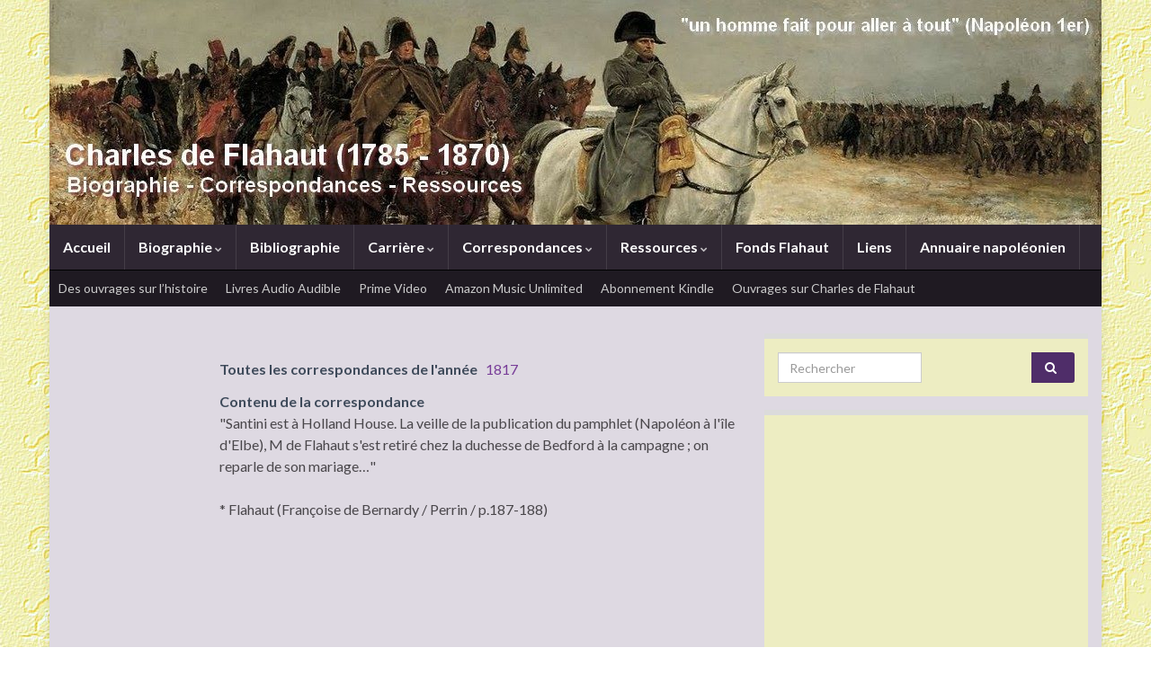

--- FILE ---
content_type: text/html; charset=UTF-8
request_url: https://www.biographie.charles-de-flahaut.fr/correspondance-generale/1083/17-mars-1817-lambassadeur/
body_size: 13020
content:
<!DOCTYPE html><!--[if IE 7]>
<html class="ie ie7" lang="fr-FR">
<![endif]-->
<!--[if IE 8]>
<html class="ie ie8" lang="fr-FR">
<![endif]-->
<!--[if !(IE 7) & !(IE 8)]><!-->
<html lang="fr-FR">
<!--<![endif]-->
    <head>
        <meta charset="UTF-8">
        <meta http-equiv="X-UA-Compatible" content="IE=edge">
        <meta name="viewport" content="width=device-width, initial-scale=1">
        <meta name='robots' content='index, follow, max-image-preview:large, max-snippet:-1, max-video-preview:-1' />
	<style>img:is([sizes="auto" i], [sizes^="auto," i]) { contain-intrinsic-size: 3000px 1500px }</style>
	
            <script data-no-defer="1" data-ezscrex="false" data-cfasync="false" data-pagespeed-no-defer data-cookieconsent="ignore">
                var ctPublicFunctions = {"_ajax_nonce":"d7ded95054","_rest_nonce":"648f17cc97","_ajax_url":"\/wp-admin\/admin-ajax.php","_rest_url":"https:\/\/www.biographie.charles-de-flahaut.fr\/wp-json\/","data__cookies_type":"none","data__ajax_type":"admin_ajax","data__bot_detector_enabled":"1","data__frontend_data_log_enabled":1,"cookiePrefix":"","wprocket_detected":false,"host_url":"www.biographie.charles-de-flahaut.fr","text__ee_click_to_select":"Click to select the whole data","text__ee_original_email":"The complete one is","text__ee_got_it":"Got it","text__ee_blocked":"Blocked","text__ee_cannot_connect":"Cannot connect","text__ee_cannot_decode":"Can not decode email. Unknown reason","text__ee_email_decoder":"CleanTalk email decoder","text__ee_wait_for_decoding":"The magic is on the way!","text__ee_decoding_process":"Please wait a few seconds while we decode the contact data."}
            </script>
        
            <script data-no-defer="1" data-ezscrex="false" data-cfasync="false" data-pagespeed-no-defer data-cookieconsent="ignore">
                var ctPublic = {"_ajax_nonce":"d7ded95054","settings__forms__check_internal":"0","settings__forms__check_external":"0","settings__forms__force_protection":0,"settings__forms__search_test":"1","settings__data__bot_detector_enabled":"1","settings__sfw__anti_crawler":0,"blog_home":"https:\/\/www.biographie.charles-de-flahaut.fr\/","pixel__setting":"3","pixel__enabled":false,"pixel__url":null,"data__email_check_before_post":"1","data__email_check_exist_post":0,"data__cookies_type":"none","data__key_is_ok":true,"data__visible_fields_required":true,"wl_brandname":"Anti-Spam by CleanTalk","wl_brandname_short":"CleanTalk","ct_checkjs_key":193561643,"emailEncoderPassKey":"6ace88600c9f9e88fb611100393d3d36","bot_detector_forms_excluded":"W10=","advancedCacheExists":false,"varnishCacheExists":false,"wc_ajax_add_to_cart":false,"theRealPerson":{"phrases":{"trpHeading":"The Real Person Badge!","trpContent1":"The commenter acts as a real person and verified as not a bot.","trpContent2":"A pass\u00e9 avec succ\u00e8s tous les tests contre les robots spammeurs. Anti-Spam par CleanTalk.","trpContentLearnMore":"En savoir plus"},"trpContentLink":"https:\/\/cleantalk.org\/the-real-person?utm_id=&amp;utm_term=&amp;utm_source=admin_side&amp;utm_medium=trp_badge&amp;utm_content=trp_badge_link_click&amp;utm_campaign=apbct_links","imgPersonUrl":"https:\/\/www.biographie.charles-de-flahaut.fr\/wp-content\/plugins\/cleantalk-spam-protect\/css\/images\/real_user.svg","imgShieldUrl":"https:\/\/www.biographie.charles-de-flahaut.fr\/wp-content\/plugins\/cleantalk-spam-protect\/css\/images\/shield.svg"}}
            </script>
        
	<!-- This site is optimized with the Yoast SEO plugin v26.3 - https://yoast.com/wordpress/plugins/seo/ -->
	<title>17 mars 1817 | l&#039;ambassadeur | mariage de Charles - Charles de Flahaut (1785 - 1870)</title>
	<link rel="canonical" href="https://www.biographie.charles-de-flahaut.fr/correspondance-generale/1083/17-mars-1817-lambassadeur/" />
	<meta property="og:locale" content="fr_FR" />
	<meta property="og:type" content="article" />
	<meta property="og:title" content="17 mars 1817 | l&#039;ambassadeur | mariage de Charles - Charles de Flahaut (1785 - 1870)" />
	<meta property="og:description" content="« Santini est à Holland House. La veille de la publication du pamphlet (Napoléon à l&rsquo;île d&rsquo;Elbe), M de Flahaut s&rsquo;est retiré chez la duchesse de Bedford à la campagne ; on reparle de son mariage… »   * Flahaut (Françoise de Bernardy / Perrin / p.187-188)" />
	<meta property="og:url" content="https://www.biographie.charles-de-flahaut.fr/correspondance-generale/1083/17-mars-1817-lambassadeur/" />
	<meta property="og:site_name" content="Charles de Flahaut (1785 - 1870)" />
	<meta property="article:modified_time" content="2019-12-09T16:29:50+00:00" />
	<meta name="twitter:card" content="summary_large_image" />
	<script type="application/ld+json" class="yoast-schema-graph">{"@context":"https://schema.org","@graph":[{"@type":"WebPage","@id":"https://www.biographie.charles-de-flahaut.fr/correspondance-generale/1083/17-mars-1817-lambassadeur/","url":"https://www.biographie.charles-de-flahaut.fr/correspondance-generale/1083/17-mars-1817-lambassadeur/","name":"17 mars 1817 | l'ambassadeur | mariage de Charles - Charles de Flahaut (1785 - 1870)","isPartOf":{"@id":"https://www.biographie.charles-de-flahaut.fr/#website"},"datePublished":"2019-12-09T16:18:23+00:00","dateModified":"2019-12-09T16:29:50+00:00","breadcrumb":{"@id":"https://www.biographie.charles-de-flahaut.fr/correspondance-generale/1083/17-mars-1817-lambassadeur/#breadcrumb"},"inLanguage":"fr-FR","potentialAction":[{"@type":"ReadAction","target":["https://www.biographie.charles-de-flahaut.fr/correspondance-generale/1083/17-mars-1817-lambassadeur/"]}]},{"@type":"BreadcrumbList","@id":"https://www.biographie.charles-de-flahaut.fr/correspondance-generale/1083/17-mars-1817-lambassadeur/#breadcrumb","itemListElement":[{"@type":"ListItem","position":1,"name":"Accueil","item":"https://www.biographie.charles-de-flahaut.fr/"},{"@type":"ListItem","position":2,"name":"17 mars 1817 | l&rsquo;ambassadeur | mariage de Charles"}]},{"@type":"WebSite","@id":"https://www.biographie.charles-de-flahaut.fr/#website","url":"https://www.biographie.charles-de-flahaut.fr/","name":"Charles de Flahaut (1785 - 1870)","description":"biographie et ressources","publisher":{"@id":"https://www.biographie.charles-de-flahaut.fr/#/schema/person/f081dbdbc7178caf12f0601f981304d0"},"potentialAction":[{"@type":"SearchAction","target":{"@type":"EntryPoint","urlTemplate":"https://www.biographie.charles-de-flahaut.fr/?s={search_term_string}"},"query-input":{"@type":"PropertyValueSpecification","valueRequired":true,"valueName":"search_term_string"}}],"inLanguage":"fr-FR"},{"@type":["Person","Organization"],"@id":"https://www.biographie.charles-de-flahaut.fr/#/schema/person/f081dbdbc7178caf12f0601f981304d0","name":"JP Flahaut","image":{"@type":"ImageObject","inLanguage":"fr-FR","@id":"https://www.biographie.charles-de-flahaut.fr/#/schema/person/image/","url":"https://secure.gravatar.com/avatar/a18fba07c76dd8b222e0132c9d591746994b5e1b7218de7c5a9d10a2ee856e94?s=96&d=mm&r=g","contentUrl":"https://secure.gravatar.com/avatar/a18fba07c76dd8b222e0132c9d591746994b5e1b7218de7c5a9d10a2ee856e94?s=96&d=mm&r=g","caption":"JP Flahaut"},"logo":{"@id":"https://www.biographie.charles-de-flahaut.fr/#/schema/person/image/"}}]}</script>
	<!-- / Yoast SEO plugin. -->


<link rel='dns-prefetch' href='//fd.cleantalk.org' />
<link rel='dns-prefetch' href='//www.googletagmanager.com' />
<link rel="alternate" type="application/rss+xml" title="Charles de Flahaut (1785 - 1870) &raquo; Flux" href="https://www.biographie.charles-de-flahaut.fr/feed/" />
<link rel="alternate" type="application/rss+xml" title="Charles de Flahaut (1785 - 1870) &raquo; Flux des commentaires" href="https://www.biographie.charles-de-flahaut.fr/comments/feed/" />
<script type="text/javascript">
/* <![CDATA[ */
window._wpemojiSettings = {"baseUrl":"https:\/\/s.w.org\/images\/core\/emoji\/16.0.1\/72x72\/","ext":".png","svgUrl":"https:\/\/s.w.org\/images\/core\/emoji\/16.0.1\/svg\/","svgExt":".svg","source":{"concatemoji":"https:\/\/www.biographie.charles-de-flahaut.fr\/wp-includes\/js\/wp-emoji-release.min.js?ver=6.8.3"}};
/*! This file is auto-generated */
!function(s,n){var o,i,e;function c(e){try{var t={supportTests:e,timestamp:(new Date).valueOf()};sessionStorage.setItem(o,JSON.stringify(t))}catch(e){}}function p(e,t,n){e.clearRect(0,0,e.canvas.width,e.canvas.height),e.fillText(t,0,0);var t=new Uint32Array(e.getImageData(0,0,e.canvas.width,e.canvas.height).data),a=(e.clearRect(0,0,e.canvas.width,e.canvas.height),e.fillText(n,0,0),new Uint32Array(e.getImageData(0,0,e.canvas.width,e.canvas.height).data));return t.every(function(e,t){return e===a[t]})}function u(e,t){e.clearRect(0,0,e.canvas.width,e.canvas.height),e.fillText(t,0,0);for(var n=e.getImageData(16,16,1,1),a=0;a<n.data.length;a++)if(0!==n.data[a])return!1;return!0}function f(e,t,n,a){switch(t){case"flag":return n(e,"\ud83c\udff3\ufe0f\u200d\u26a7\ufe0f","\ud83c\udff3\ufe0f\u200b\u26a7\ufe0f")?!1:!n(e,"\ud83c\udde8\ud83c\uddf6","\ud83c\udde8\u200b\ud83c\uddf6")&&!n(e,"\ud83c\udff4\udb40\udc67\udb40\udc62\udb40\udc65\udb40\udc6e\udb40\udc67\udb40\udc7f","\ud83c\udff4\u200b\udb40\udc67\u200b\udb40\udc62\u200b\udb40\udc65\u200b\udb40\udc6e\u200b\udb40\udc67\u200b\udb40\udc7f");case"emoji":return!a(e,"\ud83e\udedf")}return!1}function g(e,t,n,a){var r="undefined"!=typeof WorkerGlobalScope&&self instanceof WorkerGlobalScope?new OffscreenCanvas(300,150):s.createElement("canvas"),o=r.getContext("2d",{willReadFrequently:!0}),i=(o.textBaseline="top",o.font="600 32px Arial",{});return e.forEach(function(e){i[e]=t(o,e,n,a)}),i}function t(e){var t=s.createElement("script");t.src=e,t.defer=!0,s.head.appendChild(t)}"undefined"!=typeof Promise&&(o="wpEmojiSettingsSupports",i=["flag","emoji"],n.supports={everything:!0,everythingExceptFlag:!0},e=new Promise(function(e){s.addEventListener("DOMContentLoaded",e,{once:!0})}),new Promise(function(t){var n=function(){try{var e=JSON.parse(sessionStorage.getItem(o));if("object"==typeof e&&"number"==typeof e.timestamp&&(new Date).valueOf()<e.timestamp+604800&&"object"==typeof e.supportTests)return e.supportTests}catch(e){}return null}();if(!n){if("undefined"!=typeof Worker&&"undefined"!=typeof OffscreenCanvas&&"undefined"!=typeof URL&&URL.createObjectURL&&"undefined"!=typeof Blob)try{var e="postMessage("+g.toString()+"("+[JSON.stringify(i),f.toString(),p.toString(),u.toString()].join(",")+"));",a=new Blob([e],{type:"text/javascript"}),r=new Worker(URL.createObjectURL(a),{name:"wpTestEmojiSupports"});return void(r.onmessage=function(e){c(n=e.data),r.terminate(),t(n)})}catch(e){}c(n=g(i,f,p,u))}t(n)}).then(function(e){for(var t in e)n.supports[t]=e[t],n.supports.everything=n.supports.everything&&n.supports[t],"flag"!==t&&(n.supports.everythingExceptFlag=n.supports.everythingExceptFlag&&n.supports[t]);n.supports.everythingExceptFlag=n.supports.everythingExceptFlag&&!n.supports.flag,n.DOMReady=!1,n.readyCallback=function(){n.DOMReady=!0}}).then(function(){return e}).then(function(){var e;n.supports.everything||(n.readyCallback(),(e=n.source||{}).concatemoji?t(e.concatemoji):e.wpemoji&&e.twemoji&&(t(e.twemoji),t(e.wpemoji)))}))}((window,document),window._wpemojiSettings);
/* ]]> */
</script>
<style id='wp-emoji-styles-inline-css' type='text/css'>

	img.wp-smiley, img.emoji {
		display: inline !important;
		border: none !important;
		box-shadow: none !important;
		height: 1em !important;
		width: 1em !important;
		margin: 0 0.07em !important;
		vertical-align: -0.1em !important;
		background: none !important;
		padding: 0 !important;
	}
</style>
<link rel='stylesheet' id='wp-block-library-css' href='https://www.biographie.charles-de-flahaut.fr/wp-includes/css/dist/block-library/style.min.css?ver=6.8.3' type='text/css' media='all' />
<style id='classic-theme-styles-inline-css' type='text/css'>
/*! This file is auto-generated */
.wp-block-button__link{color:#fff;background-color:#32373c;border-radius:9999px;box-shadow:none;text-decoration:none;padding:calc(.667em + 2px) calc(1.333em + 2px);font-size:1.125em}.wp-block-file__button{background:#32373c;color:#fff;text-decoration:none}
</style>
<style id='global-styles-inline-css' type='text/css'>
:root{--wp--preset--aspect-ratio--square: 1;--wp--preset--aspect-ratio--4-3: 4/3;--wp--preset--aspect-ratio--3-4: 3/4;--wp--preset--aspect-ratio--3-2: 3/2;--wp--preset--aspect-ratio--2-3: 2/3;--wp--preset--aspect-ratio--16-9: 16/9;--wp--preset--aspect-ratio--9-16: 9/16;--wp--preset--color--black: #000000;--wp--preset--color--cyan-bluish-gray: #abb8c3;--wp--preset--color--white: #ffffff;--wp--preset--color--pale-pink: #f78da7;--wp--preset--color--vivid-red: #cf2e2e;--wp--preset--color--luminous-vivid-orange: #ff6900;--wp--preset--color--luminous-vivid-amber: #fcb900;--wp--preset--color--light-green-cyan: #7bdcb5;--wp--preset--color--vivid-green-cyan: #00d084;--wp--preset--color--pale-cyan-blue: #8ed1fc;--wp--preset--color--vivid-cyan-blue: #0693e3;--wp--preset--color--vivid-purple: #9b51e0;--wp--preset--gradient--vivid-cyan-blue-to-vivid-purple: linear-gradient(135deg,rgba(6,147,227,1) 0%,rgb(155,81,224) 100%);--wp--preset--gradient--light-green-cyan-to-vivid-green-cyan: linear-gradient(135deg,rgb(122,220,180) 0%,rgb(0,208,130) 100%);--wp--preset--gradient--luminous-vivid-amber-to-luminous-vivid-orange: linear-gradient(135deg,rgba(252,185,0,1) 0%,rgba(255,105,0,1) 100%);--wp--preset--gradient--luminous-vivid-orange-to-vivid-red: linear-gradient(135deg,rgba(255,105,0,1) 0%,rgb(207,46,46) 100%);--wp--preset--gradient--very-light-gray-to-cyan-bluish-gray: linear-gradient(135deg,rgb(238,238,238) 0%,rgb(169,184,195) 100%);--wp--preset--gradient--cool-to-warm-spectrum: linear-gradient(135deg,rgb(74,234,220) 0%,rgb(151,120,209) 20%,rgb(207,42,186) 40%,rgb(238,44,130) 60%,rgb(251,105,98) 80%,rgb(254,248,76) 100%);--wp--preset--gradient--blush-light-purple: linear-gradient(135deg,rgb(255,206,236) 0%,rgb(152,150,240) 100%);--wp--preset--gradient--blush-bordeaux: linear-gradient(135deg,rgb(254,205,165) 0%,rgb(254,45,45) 50%,rgb(107,0,62) 100%);--wp--preset--gradient--luminous-dusk: linear-gradient(135deg,rgb(255,203,112) 0%,rgb(199,81,192) 50%,rgb(65,88,208) 100%);--wp--preset--gradient--pale-ocean: linear-gradient(135deg,rgb(255,245,203) 0%,rgb(182,227,212) 50%,rgb(51,167,181) 100%);--wp--preset--gradient--electric-grass: linear-gradient(135deg,rgb(202,248,128) 0%,rgb(113,206,126) 100%);--wp--preset--gradient--midnight: linear-gradient(135deg,rgb(2,3,129) 0%,rgb(40,116,252) 100%);--wp--preset--font-size--small: 14px;--wp--preset--font-size--medium: 20px;--wp--preset--font-size--large: 20px;--wp--preset--font-size--x-large: 42px;--wp--preset--font-size--tiny: 10px;--wp--preset--font-size--regular: 16px;--wp--preset--font-size--larger: 26px;--wp--preset--spacing--20: 0.44rem;--wp--preset--spacing--30: 0.67rem;--wp--preset--spacing--40: 1rem;--wp--preset--spacing--50: 1.5rem;--wp--preset--spacing--60: 2.25rem;--wp--preset--spacing--70: 3.38rem;--wp--preset--spacing--80: 5.06rem;--wp--preset--shadow--natural: 6px 6px 9px rgba(0, 0, 0, 0.2);--wp--preset--shadow--deep: 12px 12px 50px rgba(0, 0, 0, 0.4);--wp--preset--shadow--sharp: 6px 6px 0px rgba(0, 0, 0, 0.2);--wp--preset--shadow--outlined: 6px 6px 0px -3px rgba(255, 255, 255, 1), 6px 6px rgba(0, 0, 0, 1);--wp--preset--shadow--crisp: 6px 6px 0px rgba(0, 0, 0, 1);}:where(.is-layout-flex){gap: 0.5em;}:where(.is-layout-grid){gap: 0.5em;}body .is-layout-flex{display: flex;}.is-layout-flex{flex-wrap: wrap;align-items: center;}.is-layout-flex > :is(*, div){margin: 0;}body .is-layout-grid{display: grid;}.is-layout-grid > :is(*, div){margin: 0;}:where(.wp-block-columns.is-layout-flex){gap: 2em;}:where(.wp-block-columns.is-layout-grid){gap: 2em;}:where(.wp-block-post-template.is-layout-flex){gap: 1.25em;}:where(.wp-block-post-template.is-layout-grid){gap: 1.25em;}.has-black-color{color: var(--wp--preset--color--black) !important;}.has-cyan-bluish-gray-color{color: var(--wp--preset--color--cyan-bluish-gray) !important;}.has-white-color{color: var(--wp--preset--color--white) !important;}.has-pale-pink-color{color: var(--wp--preset--color--pale-pink) !important;}.has-vivid-red-color{color: var(--wp--preset--color--vivid-red) !important;}.has-luminous-vivid-orange-color{color: var(--wp--preset--color--luminous-vivid-orange) !important;}.has-luminous-vivid-amber-color{color: var(--wp--preset--color--luminous-vivid-amber) !important;}.has-light-green-cyan-color{color: var(--wp--preset--color--light-green-cyan) !important;}.has-vivid-green-cyan-color{color: var(--wp--preset--color--vivid-green-cyan) !important;}.has-pale-cyan-blue-color{color: var(--wp--preset--color--pale-cyan-blue) !important;}.has-vivid-cyan-blue-color{color: var(--wp--preset--color--vivid-cyan-blue) !important;}.has-vivid-purple-color{color: var(--wp--preset--color--vivid-purple) !important;}.has-black-background-color{background-color: var(--wp--preset--color--black) !important;}.has-cyan-bluish-gray-background-color{background-color: var(--wp--preset--color--cyan-bluish-gray) !important;}.has-white-background-color{background-color: var(--wp--preset--color--white) !important;}.has-pale-pink-background-color{background-color: var(--wp--preset--color--pale-pink) !important;}.has-vivid-red-background-color{background-color: var(--wp--preset--color--vivid-red) !important;}.has-luminous-vivid-orange-background-color{background-color: var(--wp--preset--color--luminous-vivid-orange) !important;}.has-luminous-vivid-amber-background-color{background-color: var(--wp--preset--color--luminous-vivid-amber) !important;}.has-light-green-cyan-background-color{background-color: var(--wp--preset--color--light-green-cyan) !important;}.has-vivid-green-cyan-background-color{background-color: var(--wp--preset--color--vivid-green-cyan) !important;}.has-pale-cyan-blue-background-color{background-color: var(--wp--preset--color--pale-cyan-blue) !important;}.has-vivid-cyan-blue-background-color{background-color: var(--wp--preset--color--vivid-cyan-blue) !important;}.has-vivid-purple-background-color{background-color: var(--wp--preset--color--vivid-purple) !important;}.has-black-border-color{border-color: var(--wp--preset--color--black) !important;}.has-cyan-bluish-gray-border-color{border-color: var(--wp--preset--color--cyan-bluish-gray) !important;}.has-white-border-color{border-color: var(--wp--preset--color--white) !important;}.has-pale-pink-border-color{border-color: var(--wp--preset--color--pale-pink) !important;}.has-vivid-red-border-color{border-color: var(--wp--preset--color--vivid-red) !important;}.has-luminous-vivid-orange-border-color{border-color: var(--wp--preset--color--luminous-vivid-orange) !important;}.has-luminous-vivid-amber-border-color{border-color: var(--wp--preset--color--luminous-vivid-amber) !important;}.has-light-green-cyan-border-color{border-color: var(--wp--preset--color--light-green-cyan) !important;}.has-vivid-green-cyan-border-color{border-color: var(--wp--preset--color--vivid-green-cyan) !important;}.has-pale-cyan-blue-border-color{border-color: var(--wp--preset--color--pale-cyan-blue) !important;}.has-vivid-cyan-blue-border-color{border-color: var(--wp--preset--color--vivid-cyan-blue) !important;}.has-vivid-purple-border-color{border-color: var(--wp--preset--color--vivid-purple) !important;}.has-vivid-cyan-blue-to-vivid-purple-gradient-background{background: var(--wp--preset--gradient--vivid-cyan-blue-to-vivid-purple) !important;}.has-light-green-cyan-to-vivid-green-cyan-gradient-background{background: var(--wp--preset--gradient--light-green-cyan-to-vivid-green-cyan) !important;}.has-luminous-vivid-amber-to-luminous-vivid-orange-gradient-background{background: var(--wp--preset--gradient--luminous-vivid-amber-to-luminous-vivid-orange) !important;}.has-luminous-vivid-orange-to-vivid-red-gradient-background{background: var(--wp--preset--gradient--luminous-vivid-orange-to-vivid-red) !important;}.has-very-light-gray-to-cyan-bluish-gray-gradient-background{background: var(--wp--preset--gradient--very-light-gray-to-cyan-bluish-gray) !important;}.has-cool-to-warm-spectrum-gradient-background{background: var(--wp--preset--gradient--cool-to-warm-spectrum) !important;}.has-blush-light-purple-gradient-background{background: var(--wp--preset--gradient--blush-light-purple) !important;}.has-blush-bordeaux-gradient-background{background: var(--wp--preset--gradient--blush-bordeaux) !important;}.has-luminous-dusk-gradient-background{background: var(--wp--preset--gradient--luminous-dusk) !important;}.has-pale-ocean-gradient-background{background: var(--wp--preset--gradient--pale-ocean) !important;}.has-electric-grass-gradient-background{background: var(--wp--preset--gradient--electric-grass) !important;}.has-midnight-gradient-background{background: var(--wp--preset--gradient--midnight) !important;}.has-small-font-size{font-size: var(--wp--preset--font-size--small) !important;}.has-medium-font-size{font-size: var(--wp--preset--font-size--medium) !important;}.has-large-font-size{font-size: var(--wp--preset--font-size--large) !important;}.has-x-large-font-size{font-size: var(--wp--preset--font-size--x-large) !important;}
:where(.wp-block-post-template.is-layout-flex){gap: 1.25em;}:where(.wp-block-post-template.is-layout-grid){gap: 1.25em;}
:where(.wp-block-columns.is-layout-flex){gap: 2em;}:where(.wp-block-columns.is-layout-grid){gap: 2em;}
:root :where(.wp-block-pullquote){font-size: 1.5em;line-height: 1.6;}
</style>
<link rel='stylesheet' id='cleantalk-public-css-css' href='https://www.biographie.charles-de-flahaut.fr/wp-content/plugins/cleantalk-spam-protect/css/cleantalk-public.min.css?ver=6.67_1762278008' type='text/css' media='all' />
<link rel='stylesheet' id='cleantalk-email-decoder-css-css' href='https://www.biographie.charles-de-flahaut.fr/wp-content/plugins/cleantalk-spam-protect/css/cleantalk-email-decoder.min.css?ver=6.67_1762278008' type='text/css' media='all' />
<link rel='stylesheet' id='cleantalk-trp-css-css' href='https://www.biographie.charles-de-flahaut.fr/wp-content/plugins/cleantalk-spam-protect/css/cleantalk-trp.min.css?ver=6.67_1762278008' type='text/css' media='all' />
<link rel='stylesheet' id='bootstrap-css' href='https://www.biographie.charles-de-flahaut.fr/wp-content/themes/graphene/bootstrap/css/bootstrap.min.css?ver=6.8.3' type='text/css' media='all' />
<link rel='stylesheet' id='font-awesome-css' href='https://www.biographie.charles-de-flahaut.fr/wp-content/themes/graphene/fonts/font-awesome/css/font-awesome.min.css?ver=6.8.3' type='text/css' media='all' />
<link rel='stylesheet' id='graphene-css' href='https://www.biographie.charles-de-flahaut.fr/wp-content/themes/graphene/style.css?ver=2.9.4' type='text/css' media='screen' />
<link rel='stylesheet' id='graphene-responsive-css' href='https://www.biographie.charles-de-flahaut.fr/wp-content/themes/graphene/responsive.css?ver=2.9.4' type='text/css' media='all' />
<link rel='stylesheet' id='graphene-blocks-css' href='https://www.biographie.charles-de-flahaut.fr/wp-content/themes/graphene/blocks.css?ver=2.9.4' type='text/css' media='all' />
<link rel='stylesheet' id='wpbdp-widgets-css' href='https://www.biographie.charles-de-flahaut.fr/wp-content/plugins/business-directory-plugin/assets/css/widgets.min.css?ver=6.4.19' type='text/css' media='all' />
<link rel='stylesheet' id='wpbdp-base-css-css' href='https://www.biographie.charles-de-flahaut.fr/wp-content/plugins/business-directory-plugin/assets/css/wpbdp.min.css?ver=6.4.19' type='text/css' media='all' />
<style id='wpbdp-base-css-inline-css' type='text/css'>
html,body{--bd-main-color:#32373c;--bd-main-color-20:#569AF633;--bd-main-color-8:#569AF614;--bd-thumbnail-width:150px;--bd-thumbnail-height:150px;--bd-button-text-color:#fff;--bd-button-bg-color:#32373c;}
.wpbdp-plan-action input[type=radio]+ label span:before{content:'Sélectionnez une annonce';}.wpbdp-plan-action input[type=radio]:checked + label span:before{content:'Annonces sélectionnées';}
</style>
<link rel='stylesheet' id='default-styles.min-css' href='https://www.biographie.charles-de-flahaut.fr/wp-content/plugins/business-directory-plugin/themes/default/assets/styles.min.css?ver=6.4.19' type='text/css' media='all' />
<script type="text/javascript" src="https://www.biographie.charles-de-flahaut.fr/wp-content/plugins/cleantalk-spam-protect/js/apbct-public-bundle.min.js?ver=6.67_1762278008" id="apbct-public-bundle.min-js-js"></script>
<script type="text/javascript" src="https://fd.cleantalk.org/ct-bot-detector-wrapper.js?ver=6.67" id="ct_bot_detector-js" defer="defer" data-wp-strategy="defer"></script>
<script type="text/javascript" src="https://www.biographie.charles-de-flahaut.fr/wp-includes/js/jquery/jquery.min.js?ver=3.7.1" id="jquery-core-js"></script>
<script type="text/javascript" src="https://www.biographie.charles-de-flahaut.fr/wp-includes/js/jquery/jquery-migrate.min.js?ver=3.4.1" id="jquery-migrate-js"></script>
<script defer type="text/javascript" src="https://www.biographie.charles-de-flahaut.fr/wp-content/themes/graphene/bootstrap/js/bootstrap.min.js?ver=2.9.4" id="bootstrap-js"></script>
<script defer type="text/javascript" src="https://www.biographie.charles-de-flahaut.fr/wp-content/themes/graphene/js/bootstrap-hover-dropdown/bootstrap-hover-dropdown.min.js?ver=2.9.4" id="bootstrap-hover-dropdown-js"></script>
<script defer type="text/javascript" src="https://www.biographie.charles-de-flahaut.fr/wp-content/themes/graphene/js/bootstrap-submenu/bootstrap-submenu.min.js?ver=2.9.4" id="bootstrap-submenu-js"></script>
<script defer type="text/javascript" src="https://www.biographie.charles-de-flahaut.fr/wp-content/themes/graphene/js/jquery.infinitescroll.min.js?ver=2.9.4" id="infinite-scroll-js"></script>
<script type="text/javascript" id="graphene-js-extra">
/* <![CDATA[ */
var grapheneJS = {"siteurl":"https:\/\/www.biographie.charles-de-flahaut.fr","ajaxurl":"https:\/\/www.biographie.charles-de-flahaut.fr\/wp-admin\/admin-ajax.php","templateUrl":"https:\/\/www.biographie.charles-de-flahaut.fr\/wp-content\/themes\/graphene","isSingular":"1","enableStickyMenu":"","shouldShowComments":"1","commentsOrder":"newest","sliderDisable":"1","sliderInterval":"7000","infScrollBtnLbl":"Lire plus","infScrollOn":"","infScrollCommentsOn":"","totalPosts":"1","postsPerPage":"10","isPageNavi":"","infScrollMsgText":"Fetching window.grapheneInfScrollItemsPerPage of window.grapheneInfScrollItemsLeft items left ...","infScrollMsgTextPlural":"Fetching window.grapheneInfScrollItemsPerPage of window.grapheneInfScrollItemsLeft items left ...","infScrollFinishedText":"All loaded!","commentsPerPage":"50","totalComments":"0","infScrollCommentsMsg":"R\u00e9cup\u00e9ration de window.grapheneInfScrollCommentsPerPage commentaires sur window.grapheneInfScrollCommentsLeft laiss\u00e9s","infScrollCommentsMsgPlural":"R\u00e9cup\u00e9ration de window.grapheneInfScrollCommentsPerPage commentaires sur window.grapheneInfScrollCommentsLeft laiss\u00e9s","infScrollCommentsFinishedMsg":"All comments loaded!","disableLiveSearch":"1","txtNoResult":"No result found.","isMasonry":""};
/* ]]> */
</script>
<script defer type="text/javascript" src="https://www.biographie.charles-de-flahaut.fr/wp-content/themes/graphene/js/graphene.js?ver=2.9.4" id="graphene-js"></script>
<link rel="https://api.w.org/" href="https://www.biographie.charles-de-flahaut.fr/wp-json/" /><link rel="alternate" title="JSON" type="application/json" href="https://www.biographie.charles-de-flahaut.fr/wp-json/wp/v2/wpbdp_listing/1083" /><link rel="EditURI" type="application/rsd+xml" title="RSD" href="https://www.biographie.charles-de-flahaut.fr/xmlrpc.php?rsd" />
<meta name="generator" content="WordPress 6.8.3" />
<link rel='shortlink' href='https://www.biographie.charles-de-flahaut.fr/?p=1083' />
<link rel="alternate" title="oEmbed (JSON)" type="application/json+oembed" href="https://www.biographie.charles-de-flahaut.fr/wp-json/oembed/1.0/embed?url=https%3A%2F%2Fwww.biographie.charles-de-flahaut.fr%2Fcorrespondance-generale%2F1083%2F17-mars-1817-lambassadeur%2F" />
<link rel="alternate" title="oEmbed (XML)" type="text/xml+oembed" href="https://www.biographie.charles-de-flahaut.fr/wp-json/oembed/1.0/embed?url=https%3A%2F%2Fwww.biographie.charles-de-flahaut.fr%2Fcorrespondance-generale%2F1083%2F17-mars-1817-lambassadeur%2F&#038;format=xml" />
<meta name="generator" content="Site Kit by Google 1.165.0" /><!-- Analytics by WP Statistics - https://wp-statistics.com -->
		<script>
		   WebFontConfig = {
		      google: { 
		      	families: ["Lato:400,400i,700,700i&display=swap"]		      }
		   };

		   (function(d) {
		      var wf = d.createElement('script'), s = d.scripts[0];
		      wf.src = 'https://ajax.googleapis.com/ajax/libs/webfont/1.6.26/webfont.js';
		      wf.async = true;
		      s.parentNode.insertBefore(wf, s);
		   })(document);
		</script>
	<style type="text/css">
#content, body > .container > .panel-layout, #header {background-color: #ded9e2}.post, .singular .post, .singular .posts-list .post, .homepage_pane, .entry-author {background-color: #ded9e2}.sidebar .sidebar-wrap {background-color: #ededc2; border-color: #dbdbdb}.header_title, .header_title a, .header_title a:visited, .header_title a:hover, .header_desc {color:#blank}.carousel, .carousel .item{height:400px}@media (max-width: 991px) {.carousel, .carousel .item{height:250px}}
</style>
		<script type="application/ld+json">{"@context":"http:\/\/schema.org","@type":"Article","mainEntityOfPage":"https:\/\/www.biographie.charles-de-flahaut.fr\/correspondance-generale\/1083\/17-mars-1817-lambassadeur\/","publisher":{"@type":"Organization","name":"Charles de Flahaut (1785 - 1870)","logo":{"@type":"ImageObject","url":"https:\/\/www.biographie.charles-de-flahaut.fr\/wp-content\/uploads\/2020\/04\/cropped-favico2cdf-32x32.png","height":32,"width":32}},"headline":"17 mars 1817 | l&rsquo;ambassadeur | mariage de Charles","datePublished":"2019-12-09T17:18:23+00:00","dateModified":"2019-12-09T17:29:50+00:00","description":"\"Santini est \u00e0 Holland House. La veille de la publication du pamphlet (Napol\u00e9on \u00e0 l'\u00eele d'Elbe), M de Flahaut s'est retir\u00e9 chez la duchesse de Bedford \u00e0 la campagne ; on reparle de son mariage\u2026\" \u00a0 * Flahaut (Fran\u00e7oise de Bernardy \/ Perrin \/ p.187-188)","author":{"@type":"Person","name":"admin_bio"}}</script>
	
<!-- Balises Meta Google AdSense ajoutées par Site Kit -->
<meta name="google-adsense-platform-account" content="ca-host-pub-2644536267352236">
<meta name="google-adsense-platform-domain" content="sitekit.withgoogle.com">
<!-- Fin des balises Meta End Google AdSense ajoutées par Site Kit -->
<style type="text/css" id="custom-background-css">
body.custom-background { background-image: url("https://www.biographie.charles-de-flahaut.fr/wp-content/uploads/2019/12/blasjp2.jpg"); background-position: left top; background-size: auto; background-repeat: repeat; background-attachment: scroll; }
</style>
	<link rel="icon" href="https://www.biographie.charles-de-flahaut.fr/wp-content/uploads/2020/04/cropped-favico2cdf-32x32.png" sizes="32x32" />
<link rel="icon" href="https://www.biographie.charles-de-flahaut.fr/wp-content/uploads/2020/04/cropped-favico2cdf-192x192.png" sizes="192x192" />
<link rel="apple-touch-icon" href="https://www.biographie.charles-de-flahaut.fr/wp-content/uploads/2020/04/cropped-favico2cdf-180x180.png" />
<meta name="msapplication-TileImage" content="https://www.biographie.charles-de-flahaut.fr/wp-content/uploads/2020/04/cropped-favico2cdf-270x270.png" />
    </head>
    <body class="wp-singular wpbdp_listing-template-default single single-wpbdp_listing postid-1083 custom-background wp-embed-responsive wp-theme-graphene layout-boxed two_col_left two-columns have-secondary-menu singular wpbdp-with-button-styles business-directory wpbdp-view-show_listing wpbdp-wp-theme-graphene wpbdp-theme-default">
        
        <div class="container boxed-wrapper">
            
            

            <div id="header" class="row">

                <img src="https://www.biographie.charles-de-flahaut.fr/wp-content/uploads/2019/12/cropped-banniere_cdf011-1170x250.jpg" alt="cropped-banniere_cdf011.jpg" title="cropped-banniere_cdf011.jpg" width="1170" height="250" />                
                                                                </div>


                        <nav class="navbar row navbar-inverse">

                <div class="navbar-header align-center">
                		                    <button type="button" class="navbar-toggle collapsed" data-toggle="collapse" data-target="#header-menu-wrap, #secondary-menu-wrap">
	                        <span class="sr-only">Toggle navigation</span>
	                        <span class="icon-bar"></span>
	                        <span class="icon-bar"></span>
	                        <span class="icon-bar"></span>
	                    </button>
                	                    
                    
                                            <p class="header_title mobile-only">
                            <a href="https://www.biographie.charles-de-flahaut.fr" title="Retour à l&#039;accueil">                                Charles de Flahaut (1785 &#8211; 1870)                            </a>                        </p>
                    
                                            
                                    </div>

                                    <div class="collapse navbar-collapse" id="header-menu-wrap">

            			<ul id="header-menu" class="nav navbar-nav flip"><li id="menu-item-73" class="menu-item menu-item-type-post_type menu-item-object-page menu-item-home menu-item-73"><a href="https://www.biographie.charles-de-flahaut.fr/">Accueil</a></li>
<li id="menu-item-66" class="menu-item menu-item-type-post_type menu-item-object-page menu-item-has-children menu-item-66"><a href="https://www.biographie.charles-de-flahaut.fr/biographie/" class="dropdown-toggle" data-toggle="dropdown" data-submenu="1" data-depth="10" data-hover="dropdown" data-delay="0">Biographie <i class="fa fa-chevron-down"></i></a>
<ul class="dropdown-menu">
	<li id="menu-item-791" class="menu-item menu-item-type-post_type menu-item-object-page menu-item-791"><a href="https://www.biographie.charles-de-flahaut.fr/biographie-sommaire-de-charles-de-flahaut/">Biographie sommaire</a></li>
	<li id="menu-item-147" class="menu-item menu-item-type-post_type menu-item-object-page menu-item-147"><a href="https://www.biographie.charles-de-flahaut.fr/biographie/origines/">Origines</a></li>
	<li id="menu-item-680" class="menu-item menu-item-type-post_type menu-item-object-page menu-item-680"><a href="https://www.biographie.charles-de-flahaut.fr/genealogie-de-charles-de-flahaut/">Généalogie</a></li>
	<li id="menu-item-792" class="menu-item menu-item-type-post_type menu-item-object-page menu-item-792"><a href="https://www.biographie.charles-de-flahaut.fr/biographie/lentourage-de-charles-de-flahaut/">Entourage</a></li>
	<li id="menu-item-684" class="menu-item menu-item-type-post_type menu-item-object-page menu-item-684"><a target="_blank" href="https://www.biographie.charles-de-flahaut.fr/biographie/la-famille-de-charles-de-flahaut/">Famille</a></li>
	<li id="menu-item-1906" class="menu-item menu-item-type-post_type menu-item-object-page menu-item-1906"><a href="https://www.biographie.charles-de-flahaut.fr/biographie/anecdotes/">Anecdotes</a></li>
	<li id="menu-item-1016" class="menu-item menu-item-type-post_type menu-item-object-page menu-item-1016"><a href="https://www.biographie.charles-de-flahaut.fr/biographie/les-maitresses-de-charles-de-flahaut/">Les maîtresses de Charles de Flahaut</a></li>
</ul>
</li>
<li id="menu-item-57" class="menu-item menu-item-type-post_type menu-item-object-page menu-item-57"><a href="https://www.biographie.charles-de-flahaut.fr/bibliographie/">Bibliographie</a></li>
<li id="menu-item-150" class="menu-item menu-item-type-post_type menu-item-object-page menu-item-has-children menu-item-150"><a href="https://www.biographie.charles-de-flahaut.fr/carriere/" class="dropdown-toggle" data-toggle="dropdown" data-submenu="1" data-depth="10" data-hover="dropdown" data-delay="0">Carrière <i class="fa fa-chevron-down"></i></a>
<ul class="dropdown-menu">
	<li id="menu-item-152" class="menu-item menu-item-type-post_type menu-item-object-page menu-item-152"><a href="https://www.biographie.charles-de-flahaut.fr/carriere/carriere-militaire/">Carrière militaire</a></li>
	<li id="menu-item-151" class="menu-item menu-item-type-post_type menu-item-object-page menu-item-151"><a href="https://www.biographie.charles-de-flahaut.fr/carriere/carriere-diplomatique/">Carrière diplomatique</a></li>
	<li id="menu-item-796" class="menu-item menu-item-type-post_type menu-item-object-page menu-item-796"><a href="https://www.biographie.charles-de-flahaut.fr/carriere/les-distinctions-de-charles-de-flahaut/">Les distinctions de Charles de Flahaut</a></li>
	<li id="menu-item-173" class="menu-item menu-item-type-post_type menu-item-object-page menu-item-173"><a href="https://www.biographie.charles-de-flahaut.fr/evenements-historiques/">Evénements historiques auxquels Charles de Flahaut a participé</a></li>
</ul>
</li>
<li id="menu-item-123" class="menu-item menu-item-type-post_type menu-item-object-page menu-item-has-children menu-item-123"><a href="https://www.biographie.charles-de-flahaut.fr/correspondances/" class="dropdown-toggle" data-toggle="dropdown" data-submenu="1" data-depth="10" data-hover="dropdown" data-delay="0">Correspondances <i class="fa fa-chevron-down"></i></a>
<ul class="dropdown-menu">
	<li id="menu-item-86" class="menu-item menu-item-type-post_type menu-item-object-page menu-item-86"><a href="https://www.biographie.charles-de-flahaut.fr/correspondance-generale/">Correspondance générale</a></li>
	<li id="menu-item-2963" class="menu-item menu-item-type-post_type menu-item-object-page menu-item-2963"><a target="_blank" href="https://www.biographie.charles-de-flahaut.fr/correspondances/charles-de-flahaut-tableau-general-des-correspondances/">Tableaux de correspondances</a></li>
	<li id="menu-item-604" class="menu-item menu-item-type-custom menu-item-object-custom menu-item-604"><a target="_blank" href="https://www.biographie.charles-de-flahaut.fr/le-portefeuille-de-la-comtesse-dalbany-1806-1824-par-leon-g-pelissier/">Le portefeuille de la comtesse d&rsquo;Albany</a></li>
	<li id="menu-item-131" class="menu-item menu-item-type-post_type menu-item-object-page menu-item-131"><a href="https://www.biographie.charles-de-flahaut.fr/correspondances/charles-de-flahaut-et-talleyrand-son-pere-naturel/">Charles de Flahaut et Talleyrand, son père naturel</a></li>
	<li id="menu-item-133" class="menu-item menu-item-type-post_type menu-item-object-page menu-item-133"><a href="https://www.biographie.charles-de-flahaut.fr/correspondances/charles-de-flahaut-et-adelaide-de-souza-sa-mere/">Charles de Flahaut et Adélaïde de Souza, sa mère</a></li>
	<li id="menu-item-132" class="menu-item menu-item-type-post_type menu-item-object-page menu-item-132"><a href="https://www.biographie.charles-de-flahaut.fr/correspondances/charles-de-flahaut-et-auguste-morny-son-fils/">Charles de Flahaut et Auguste Morny, son fils</a></li>
	<li id="menu-item-130" class="menu-item menu-item-type-post_type menu-item-object-page menu-item-130"><a href="https://www.biographie.charles-de-flahaut.fr/correspondances/charles-de-flahaut-et-margaret-elphinstone-son-epouse/">Charles de Flahaut et Margaret Elphinstone, son épouse</a></li>
	<li id="menu-item-129" class="menu-item menu-item-type-post_type menu-item-object-page menu-item-129"><a href="https://www.biographie.charles-de-flahaut.fr/correspondances/charles-de-flahaut-et-napoleon-1er/">Charles de Flahaut et Napoléon 1er</a></li>
	<li id="menu-item-128" class="menu-item menu-item-type-post_type menu-item-object-page menu-item-128"><a href="https://www.biographie.charles-de-flahaut.fr/correspondances/charles-de-flahaut-et-napoleon-iii/">Charles de Flahaut et Napoléon III</a></li>
	<li id="menu-item-1352" class="menu-item menu-item-type-post_type menu-item-object-page menu-item-1352"><a href="https://www.biographie.charles-de-flahaut.fr/correspondances/correspondance-dhortense-de-beauharnais/">Correspondance d&rsquo;Hortense de Beauharnais</a></li>
	<li id="menu-item-126" class="menu-item menu-item-type-post_type menu-item-object-page menu-item-126"><a href="https://www.biographie.charles-de-flahaut.fr/correspondances/charles-de-flahaut-et-guizot/">Charles de Flahaut et Guizot</a></li>
	<li id="menu-item-1351" class="menu-item menu-item-type-post_type menu-item-object-page menu-item-1351"><a href="https://www.biographie.charles-de-flahaut.fr/correspondances/correspondance-echangee-entre-charles-de-flahaut-et-edouard-thouvenel-ministre-des-affaires-etrangeres-de-1860-a-1862/">Correspondance entre Flahaut et Thouvenel</a></li>
	<li id="menu-item-125" class="menu-item menu-item-type-post_type menu-item-object-page menu-item-125"><a href="https://www.biographie.charles-de-flahaut.fr/correspondances/correspondance-de-napoleon-1er/">Correspondance de Napoléon 1er</a></li>
	<li id="menu-item-174" class="menu-item menu-item-type-custom menu-item-object-custom menu-item-174"><a target="_blank" href="http://lettres.memoires.19e.free.fr/lettres_2_19eme.htm">Correspondances d&rsquo;autres contemporains</a></li>
</ul>
</li>
<li id="menu-item-59" class="menu-item menu-item-type-post_type menu-item-object-page menu-item-has-children menu-item-59"><a href="https://www.biographie.charles-de-flahaut.fr/ressources/" class="dropdown-toggle" data-toggle="dropdown" data-submenu="1" data-depth="10" data-hover="dropdown" data-delay="0">Ressources <i class="fa fa-chevron-down"></i></a>
<ul class="dropdown-menu">
	<li id="menu-item-171" class="menu-item menu-item-type-post_type menu-item-object-page menu-item-171"><a href="https://www.biographie.charles-de-flahaut.fr/ressources/articles-de-presse/">Articles de presse sur Charles de Flahaut</a></li>
	<li id="menu-item-166" class="menu-item menu-item-type-post_type menu-item-object-page menu-item-166"><a href="https://www.biographie.charles-de-flahaut.fr/etudes/">Etudes &#8211; site biographique Charles de Flahaut</a></li>
	<li id="menu-item-167" class="menu-item menu-item-type-post_type menu-item-object-page menu-item-167"><a href="https://www.biographie.charles-de-flahaut.fr/evenements-historiques/">Evénements historiques auxquels Charles de Flahaut a participé</a></li>
	<li id="menu-item-172" class="menu-item menu-item-type-custom menu-item-object-custom menu-item-172"><a target="_blank" href="http://lettres.memoires.19e.free.fr/memoires_19eme.htm">Mémoires de contemporains</a></li>
	<li id="menu-item-168" class="menu-item menu-item-type-post_type menu-item-object-page menu-item-168"><a href="https://www.biographie.charles-de-flahaut.fr/ressources/histoire-et-manuels-scolaires/">Histoire et manuels scolaires</a></li>
	<li id="menu-item-169" class="menu-item menu-item-type-post_type menu-item-object-page menu-item-169"><a href="https://www.biographie.charles-de-flahaut.fr/index-des-personnages/">Index des personnages</a></li>
	<li id="menu-item-170" class="menu-item menu-item-type-post_type menu-item-object-page menu-item-170"><a href="https://www.biographie.charles-de-flahaut.fr/ressources/revues-historiques/">Revues historiques</a></li>
</ul>
</li>
<li id="menu-item-63" class="menu-item menu-item-type-post_type menu-item-object-page menu-item-63"><a href="https://www.biographie.charles-de-flahaut.fr/fonds-flahaut/">Fonds Flahaut</a></li>
<li id="menu-item-60" class="menu-item menu-item-type-post_type menu-item-object-page menu-item-60"><a href="https://www.biographie.charles-de-flahaut.fr/liens/">Liens</a></li>
<li id="menu-item-61" class="menu-item menu-item-type-custom menu-item-object-custom menu-item-61"><a target="_blank" href="https://charles-de-flahaut.fr/annuaire-empires/">Annuaire napoléonien</a></li>
</ul>                        
            			                        
                                            </div>
                
                                    <div id="secondary-menu-wrap" class="collapse navbar-collapse">
                                                <ul id="secondary-menu" class="nav navbar-nav flip"><li id="menu-item-3234" class="menu-item menu-item-type-custom menu-item-object-custom menu-item-3234"><a target="_blank" href="https://www.amazon.fr/b?_encoding=UTF8&#038;tag=charledeflaha-21&#038;linkCode=ur2&#038;linkId=8020cf71a27b62c6ffd78b85f3063b60&#038;camp=1642&#038;creative=6746&#038;node=689214031">Des ouvrages sur l&rsquo;histoire</a></li>
<li id="menu-item-3235" class="menu-item menu-item-type-custom menu-item-object-custom menu-item-3235"><a target="_blank" href="https://www.amazon.fr/hz/audible/mlp?actionCode=AMSTM1450129210001&#038;tag=charledeflaha-21">Livres Audio Audible</a></li>
<li id="menu-item-3236" class="menu-item menu-item-type-custom menu-item-object-custom menu-item-3236"><a target="_blank" href="https://www.primevideo.com/?tag=charledeflaha-21">Prime Video</a></li>
<li id="menu-item-3237" class="menu-item menu-item-type-custom menu-item-object-custom menu-item-3237"><a target="_blank" href="https://www.amazon.fr/gp/dmusic/promotions/AmazonMusicUnlimited?tag=charledeflaha-21">Amazon Music Unlimited</a></li>
<li id="menu-item-3238" class="menu-item menu-item-type-custom menu-item-object-custom menu-item-3238"><a target="_blank" href="https://www.amazon.fr/kindle-dbs/hz/subscribe/ku?tag=charledeflaha-21+&#038;shoppingPortalEnabled=true">Abonnement Kindle</a></li>
<li id="menu-item-3239" class="menu-item menu-item-type-custom menu-item-object-custom menu-item-3239"><a target="_blank" href="https://amzn.to/47KTLWV">Ouvrages sur Charles de Flahaut</a></li>
</ul>                                            </div>
                                    
                            </nav>

            
            <div id="content" class="clearfix hfeed row">
                
                    
                                        
                    <div id="content-main" class="clearfix content-main col-md-8">
                    
	

<div id="post-1083" class="clearfix post post-1083 wpbdp_listing type-wpbdp_listing status-publish hentry wpbdp_category-32 nodate item-wrap">
		
	<div class="entry clearfix">                
		
		        <h1 class="post-title entry-title">
			17 mars 1817 | l&rsquo;ambassadeur | mariage de Charles			        </h1>
		
		
				
				<div class="entry-content clearfix">
							
			                        
                        
<div id="wpbdp-listing-1083" class="wpbdp-listing-1083 wpbdp-listing single wpbdp-single wpbdp-listing-single wpbdp-listing-plan-id-2 wpbdp-listing-plan-annonce_gratuite wpbdp-listing-category-id-32">
	
	
	    
<div class="listing-details cf">
            <div class="wpbdp-field-display wpbdp-field wpbdp-field-value field-display field-value wpbdp-field-toutes_les_correspondances_de_lannee_ wpbdp-field-category wpbdp-field-type-select wpbdp-field-association-category  " ><span class="field-label">Toutes les correspondances de l&#039;année  </span> <div class="value"><a href="https://www.biographie.charles-de-flahaut.fr/correspondance-generale/wpbdp_category/1817/" rel="tag">1817</a></div></div>            <div class="wpbdp-field-display wpbdp-field wpbdp-field-value field-display field-value wpbdp-field-contenu_de_la_correspondance wpbdp-field-content wpbdp-field-type-textarea wpbdp-field-association-content  " ><span class="field-label">Contenu de la correspondance</span> <div class="value"><p>"Santini est à Holland House. La veille de la publication du pamphlet (Napoléon à l'île d'Elbe), M de Flahaut s'est retiré chez la duchesse de Bedford à la campagne ; on reparle de son mariage…"<br />
 <br />
* Flahaut (Françoise de Bernardy / Perrin / p.187-188)</p>
</div></div>                                        
	</div>

</div>
<script type="application/ld+json">{"@context":"http:\/\/schema.org","@type":"LocalBusiness","name":"17 mars 1817 | l&rsquo;ambassadeur | mariage de Charles","url":"https:\/\/www.biographie.charles-de-flahaut.fr\/correspondance-generale\/1083\/17-mars-1817-lambassadeur\/","priceRange":"$$"}</script>								</div>
		
			</div>
</div>













            
  

                </div><!-- #content-main -->
        
            
<div id="sidebar1" class="sidebar sidebar-right widget-area col-md-4">

	
    <div id="search-2" class="sidebar-wrap widget_search"><form apbct-form-sign="native_search" class="searchform" method="get" action="https://www.biographie.charles-de-flahaut.fr">
	<div class="input-group">
		<div class="form-group live-search-input">
			<label for="s" class="screen-reader-text">Search for:</label>
		    <input type="text" id="s" name="s" class="form-control" placeholder="Rechercher">
		    		</div>
	    <span class="input-group-btn">
	    	<button class="btn btn-default" type="submit"><i class="fa fa-search"></i></button>
	    </span>
    </div>
    <input
                    class="apbct_special_field apbct_email_id__search_form"
                    name="apbct__email_id__search_form"
                    aria-label="apbct__label_id__search_form"
                    type="text" size="30" maxlength="200" autocomplete="off"
                    value=""
                /><input
                   id="apbct_submit_id__search_form" 
                   class="apbct_special_field apbct__email_id__search_form"
                   name="apbct__label_id__search_form"
                   aria-label="apbct_submit_name__search_form"
                   type="submit"
                   size="30"
                   maxlength="200"
                   value="43805"
               /></form></div><div id="custom_html-2" class="widget_text sidebar-wrap widget_custom_html"><div class="textwidget custom-html-widget"><script async src="https://pagead2.googlesyndication.com/pagead/js/adsbygoogle.js?client=ca-pub-8088605886132460"
     crossorigin="anonymous"></script>
<!-- google1 -->
<ins class="adsbygoogle"
     style="display:block"
     data-ad-client="ca-pub-8088605886132460"
     data-ad-slot="1184871033"
     data-ad-format="auto"
     data-full-width-responsive="true"></ins>
<script>
     (adsbygoogle = window.adsbygoogle || []).push({});
</script>

</div></div><div id="custom_html-5" class="widget_text sidebar-wrap widget_custom_html"><h2 class="widget-title">des ouvrages historiques personnalisés</h2><div class="textwidget custom-html-widget"><center><a target="_blank" href="https://www.amazon.fr/b?_encoding=UTF8&tag=charledeflaha-21&linkCode=ur2&linkId=8020cf71a27b62c6ffd78b85f3063b60&camp=1642&creative=6746&node=689214031">Un grand choix de livres historiques</a>
<br>
<a target="_blank" href="https://www.amazon.fr/gp/search?ie=UTF8&tag=charledeflaha-21&linkCode=ur2&linkId=420eebc890a61e30bef073ffecf17d86&camp=1642&creative=6746&index=dvd&keywords=patrimoine historique">un choix d'ouvrages sur le patrimoine</a></center></div></div><div id="meta-2" class="sidebar-wrap widget_meta"><h2 class="widget-title">Méta</h2>
		<ul>
						<li><a rel="nofollow" href="https://www.biographie.charles-de-flahaut.fr/wp-login.php">Connexion</a></li>
			<li><a href="https://www.biographie.charles-de-flahaut.fr/feed/">Flux des publications</a></li>
			<li><a href="https://www.biographie.charles-de-flahaut.fr/comments/feed/">Flux des commentaires</a></li>

			<li><a href="https://fr.wordpress.org/">Site de WordPress-FR</a></li>
		</ul>

		</div>    
        
    
</div><!-- #sidebar1 -->        
        
    </div><!-- #content -->




<div id="footer" class="row default-footer">
    
        
                            <div class="footer-right">
                    
                                            <div class="footer-menu-wrap widget_nav_menu flip">
                            <ul id="menu-menu-bas" class="menu"><li id="menu-item-179" class="menu-item menu-item-type-post_type menu-item-object-page menu-item-privacy-policy menu-item-179"><a rel="privacy-policy" href="https://www.biographie.charles-de-flahaut.fr/politique-de-confidentialite/">Politique de confidentialité</a></li>
</ul>                        </div>
                                    </div>
            
            <div class="copyright-developer">
                                    <div id="copyright">
                        <p>&copy; 2025 Charles de Flahaut (1785 - 1870).</p>                    </div>
                
                                    <div id="developer">
                        <p>
                                                        Construit avec <i class="fa fa-heart"></i> par <a href="https://www.graphene-theme.com/" rel="nofollow">Thèmes Graphene</a>.                        </p>

                                            </div>
                            </div>

        
                
    </div><!-- #footer -->


</div><!-- #container -->

<script type="speculationrules">
{"prefetch":[{"source":"document","where":{"and":[{"href_matches":"\/*"},{"not":{"href_matches":["\/wp-*.php","\/wp-admin\/*","\/wp-content\/uploads\/*","\/wp-content\/*","\/wp-content\/plugins\/*","\/wp-content\/themes\/graphene\/*","\/*\\?(.+)"]}},{"not":{"selector_matches":"a[rel~=\"nofollow\"]"}},{"not":{"selector_matches":".no-prefetch, .no-prefetch a"}}]},"eagerness":"conservative"}]}
</script>
		<a href="#" id="back-to-top" title="Back to top"><i class="fa fa-chevron-up"></i></a>
	<script type="text/javascript" src="https://www.biographie.charles-de-flahaut.fr/wp-includes/js/jquery/ui/core.min.js?ver=1.13.3" id="jquery-ui-core-js"></script>
<script type="text/javascript" src="https://www.biographie.charles-de-flahaut.fr/wp-content/plugins/business-directory-plugin/assets/vendor/jQuery-File-Upload/js/jquery.iframe-transport.js?ver=10.32.0" id="jquery-file-upload-iframe-transport-js"></script>
<script type="text/javascript" src="https://www.biographie.charles-de-flahaut.fr/wp-content/plugins/business-directory-plugin/assets/vendor/jQuery-File-Upload/js/jquery.fileupload.js?ver=10.32.0" id="jquery-file-upload-js"></script>
<script type="text/javascript" src="https://www.biographie.charles-de-flahaut.fr/wp-content/plugins/business-directory-plugin/assets/js/dnd-upload.min.js?ver=6.4.19" id="wpbdp-dnd-upload-js"></script>
<script type="text/javascript" src="https://www.biographie.charles-de-flahaut.fr/wp-content/plugins/business-directory-plugin/assets/vendor/jquery-breakpoints/jquery-breakpoints.min.js?ver=0.0.11" id="breakpoints.js-js"></script>
<script type="text/javascript" src="https://www.biographie.charles-de-flahaut.fr/wp-includes/js/jquery/ui/mouse.min.js?ver=1.13.3" id="jquery-ui-mouse-js"></script>
<script type="text/javascript" src="https://www.biographie.charles-de-flahaut.fr/wp-includes/js/jquery/ui/sortable.min.js?ver=1.13.3" id="jquery-ui-sortable-js"></script>
<script type="text/javascript" id="wpbdp-js-js-extra">
/* <![CDATA[ */
var wpbdp_global = {"ajaxurl":"https:\/\/www.biographie.charles-de-flahaut.fr\/wp-admin\/admin-ajax.php","nonce":"c36261a778"};
/* ]]> */
</script>
<script type="text/javascript" src="https://www.biographie.charles-de-flahaut.fr/wp-content/plugins/business-directory-plugin/assets/js/wpbdp.min.js?ver=6.4.19" id="wpbdp-js-js"></script>
<script type="text/javascript" id="wp-statistics-tracker-js-extra">
/* <![CDATA[ */
var WP_Statistics_Tracker_Object = {"requestUrl":"https:\/\/www.biographie.charles-de-flahaut.fr\/wp-json\/wp-statistics\/v2","ajaxUrl":"https:\/\/www.biographie.charles-de-flahaut.fr\/wp-admin\/admin-ajax.php","hitParams":{"wp_statistics_hit":1,"source_type":"post_type_wpbdp_listing","source_id":1083,"search_query":"","signature":"97c4832329f7d0a0d9e5bbe3bfc18473","endpoint":"hit"},"onlineParams":{"wp_statistics_hit":1,"source_type":"post_type_wpbdp_listing","source_id":1083,"search_query":"","signature":"97c4832329f7d0a0d9e5bbe3bfc18473","endpoint":"online"},"option":{"userOnline":"1","dntEnabled":"","bypassAdBlockers":"","consentIntegration":{"name":null,"status":[]},"isPreview":false,"trackAnonymously":false,"isWpConsentApiActive":false,"consentLevel":"functional"},"jsCheckTime":"60000","isLegacyEventLoaded":"","customEventAjaxUrl":"https:\/\/www.biographie.charles-de-flahaut.fr\/wp-admin\/admin-ajax.php?action=wp_statistics_custom_event&nonce=ef41b1341d"};
/* ]]> */
</script>
<script type="text/javascript" src="https://www.biographie.charles-de-flahaut.fr/wp-content/plugins/wp-statistics/assets/js/tracker.js?ver=14.15.5" id="wp-statistics-tracker-js"></script>
</body>
</html>

--- FILE ---
content_type: text/html; charset=utf-8
request_url: https://www.google.com/recaptcha/api2/aframe
body_size: 268
content:
<!DOCTYPE HTML><html><head><meta http-equiv="content-type" content="text/html; charset=UTF-8"></head><body><script nonce="PWptXEhOcuVNVGIm5X5qzg">/** Anti-fraud and anti-abuse applications only. See google.com/recaptcha */ try{var clients={'sodar':'https://pagead2.googlesyndication.com/pagead/sodar?'};window.addEventListener("message",function(a){try{if(a.source===window.parent){var b=JSON.parse(a.data);var c=clients[b['id']];if(c){var d=document.createElement('img');d.src=c+b['params']+'&rc='+(localStorage.getItem("rc::a")?sessionStorage.getItem("rc::b"):"");window.document.body.appendChild(d);sessionStorage.setItem("rc::e",parseInt(sessionStorage.getItem("rc::e")||0)+1);localStorage.setItem("rc::h",'1765722816094');}}}catch(b){}});window.parent.postMessage("_grecaptcha_ready", "*");}catch(b){}</script></body></html>